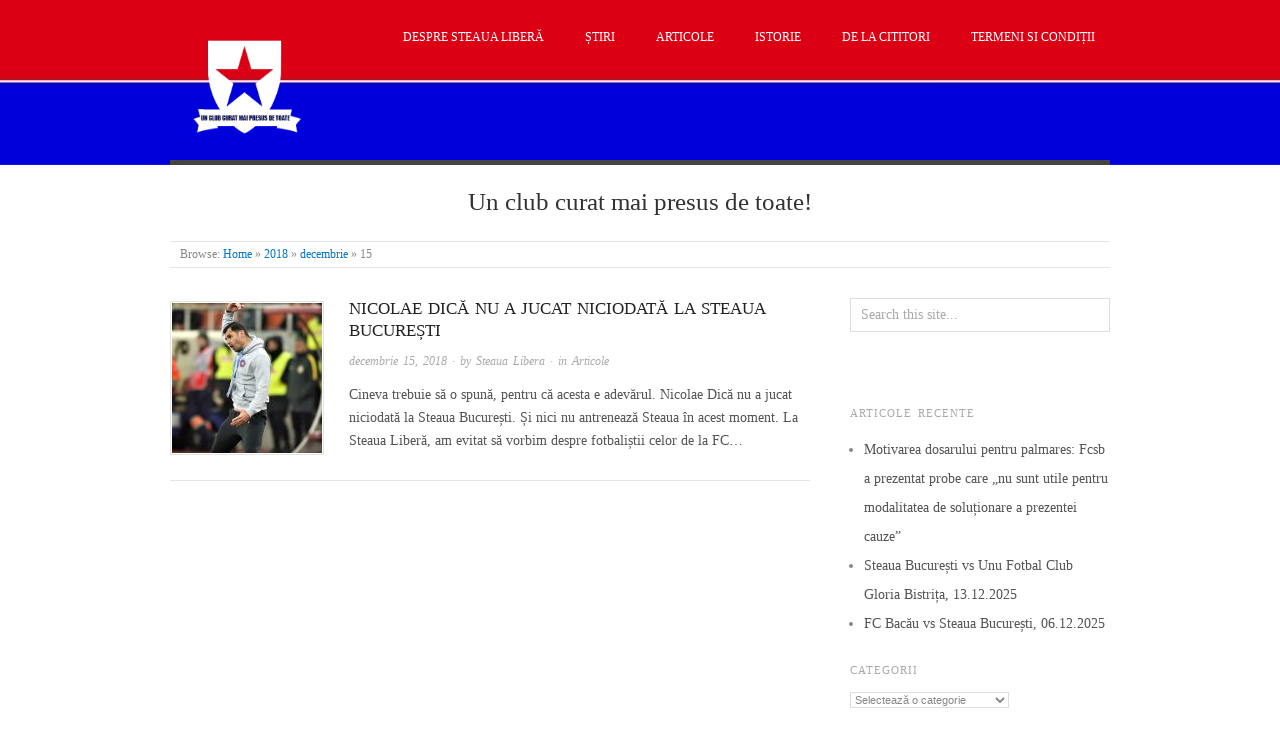

--- FILE ---
content_type: text/html; charset=UTF-8
request_url: https://www.steaualibera.com/2018/12/15/
body_size: 8534
content:
<!doctype html>
<html lang="ro-RO">
<head>
<!-- Google tag (gtag.js) -->
<script async src="https://www.googletagmanager.com/gtag/js?id=G-6VJEVYY9FJ"></script>
<script>
window.dataLayer = window.dataLayer || [];
function gtag(){dataLayer.push(arguments);}
gtag('js', new Date());
gtag('config', 'G-6VJEVYY9FJ');
</script>
<meta name="google-site-verification" content="7H5Atp7QDDRRrbq_Zx2XQWNHImTIpmsVNXyj8-BnmH0" />
<meta http-equiv="Content-Type" content="text/html; charset=UTF-8" />
<meta http-equiv="X-UA-Compatible" content="IE=edge,chrome=1">
<!-- Mobile viewport optimized -->
<meta name="viewport" content="width=device-width,initial-scale=1">
<!-- Title -->
<link rel="profile" href="http://gmpg.org/xfn/11" />
<link rel="pingback" href="https://www.steaualibera.com/xmlrpc.php" />
<!-- WP Head -->
<meta name='robots' content='noindex, follow' />
<meta name="generator" content="WordPress 6.9" />
<meta name="template" content="Origin 0.6.0" />
<!-- This site is optimized with the Yoast SEO plugin v26.8 - https://yoast.com/product/yoast-seo-wordpress/ -->
<title>decembrie 15, 2018 - Steaua Liberă</title>
<meta property="og:locale" content="ro_RO" />
<meta property="og:type" content="website" />
<meta property="og:title" content="decembrie 15, 2018 - Steaua Liberă" />
<meta property="og:url" content="https://www.steaualibera.com/2018/12/15/" />
<meta property="og:site_name" content="Steaua Liberă" />
<meta property="og:image" content="https://www.steaualibera.com/wp-content/uploads/2017/03/cropped-cropped-cropped-cropped-cropped-logo-adi2-1-1.png" />
<meta property="og:image:width" content="259" />
<meta property="og:image:height" content="259" />
<meta property="og:image:type" content="image/png" />
<meta name="twitter:card" content="summary_large_image" />
<meta name="twitter:site" content="@SteauaLibera" />
<script type="application/ld+json" class="yoast-schema-graph">{"@context":"https://schema.org","@graph":[{"@type":"CollectionPage","@id":"https://www.steaualibera.com/2018/12/15/","url":"https://www.steaualibera.com/2018/12/15/","name":"decembrie 15, 2018 - Steaua Liberă","isPartOf":{"@id":"https://www.steaualibera.com/#website"},"primaryImageOfPage":{"@id":"https://www.steaualibera.com/2018/12/15/#primaryimage"},"image":{"@id":"https://www.steaualibera.com/2018/12/15/#primaryimage"},"thumbnailUrl":"https://www.steaualibera.com/wp-content/uploads/2018/12/887377-rkx7729-nicolae-dica-e1544875173972.jpg","breadcrumb":{"@id":"https://www.steaualibera.com/2018/12/15/#breadcrumb"},"inLanguage":"ro-RO"},{"@type":"ImageObject","inLanguage":"ro-RO","@id":"https://www.steaualibera.com/2018/12/15/#primaryimage","url":"https://www.steaualibera.com/wp-content/uploads/2018/12/887377-rkx7729-nicolae-dica-e1544875173972.jpg","contentUrl":"https://www.steaualibera.com/wp-content/uploads/2018/12/887377-rkx7729-nicolae-dica-e1544875173972.jpg","width":919,"height":459,"caption":"dică nu a antrenat niciodată Steaua"},{"@type":"BreadcrumbList","@id":"https://www.steaualibera.com/2018/12/15/#breadcrumb","itemListElement":[{"@type":"ListItem","position":1,"name":"Home","item":"https://www.steaualibera.com/"},{"@type":"ListItem","position":2,"name":"Archives for decembrie 15, 2018"}]},{"@type":"WebSite","@id":"https://www.steaualibera.com/#website","url":"https://www.steaualibera.com/","name":"Steaua Liberă","description":"Un club curat mai presus de toate!","publisher":{"@id":"https://www.steaualibera.com/#organization"},"potentialAction":[{"@type":"SearchAction","target":{"@type":"EntryPoint","urlTemplate":"https://www.steaualibera.com/?s={search_term_string}"},"query-input":{"@type":"PropertyValueSpecification","valueRequired":true,"valueName":"search_term_string"}}],"inLanguage":"ro-RO"},{"@type":"Organization","@id":"https://www.steaualibera.com/#organization","name":"Steaua Liberă","url":"https://www.steaualibera.com/","logo":{"@type":"ImageObject","inLanguage":"ro-RO","@id":"https://www.steaualibera.com/#/schema/logo/image/","url":"https://www.steaualibera.com/wp-content/uploads/2021/04/CSASteaua.png","contentUrl":"https://www.steaualibera.com/wp-content/uploads/2021/04/CSASteaua.png","width":410,"height":372,"caption":"Steaua Liberă"},"image":{"@id":"https://www.steaualibera.com/#/schema/logo/image/"},"sameAs":["https://www.facebook.com/SteauaLibera47","https://x.com/SteauaLibera","https://www.instagram.com/steaualibera","https://www.youtube.com/channel/UC3k55kb-ZyWuB1hSVub2Rvg","https://en.wikipedia.org/wiki/Steaua_Liberă"]}]}</script>
<!-- / Yoast SEO plugin. -->
<link rel="alternate" type="application/rss+xml" title="Steaua Liberă &raquo; Flux" href="https://www.steaualibera.com/feed/" />
<link rel="alternate" type="application/rss+xml" title="Steaua Liberă &raquo; Flux comentarii" href="https://www.steaualibera.com/comments/feed/" />
<style id='wp-img-auto-sizes-contain-inline-css' type='text/css'>
img:is([sizes=auto i],[sizes^="auto," i]){contain-intrinsic-size:3000px 1500px}
/*# sourceURL=wp-img-auto-sizes-contain-inline-css */
</style>
<!-- <link rel='stylesheet' id='style-css' href='https://www.steaualibera.com/wp-content/themes/origin/style.css?ver=0.6.0' type='text/css' media='all' /> -->
<link rel="stylesheet" type="text/css" href="//www.steaualibera.com/wp-content/cache/wpfc-minified/9626v4ez/272op.css" media="all"/>
<style id='wp-block-library-inline-css' type='text/css'>
:root{--wp-block-synced-color:#7a00df;--wp-block-synced-color--rgb:122,0,223;--wp-bound-block-color:var(--wp-block-synced-color);--wp-editor-canvas-background:#ddd;--wp-admin-theme-color:#007cba;--wp-admin-theme-color--rgb:0,124,186;--wp-admin-theme-color-darker-10:#006ba1;--wp-admin-theme-color-darker-10--rgb:0,107,160.5;--wp-admin-theme-color-darker-20:#005a87;--wp-admin-theme-color-darker-20--rgb:0,90,135;--wp-admin-border-width-focus:2px}@media (min-resolution:192dpi){:root{--wp-admin-border-width-focus:1.5px}}.wp-element-button{cursor:pointer}:root .has-very-light-gray-background-color{background-color:#eee}:root .has-very-dark-gray-background-color{background-color:#313131}:root .has-very-light-gray-color{color:#eee}:root .has-very-dark-gray-color{color:#313131}:root .has-vivid-green-cyan-to-vivid-cyan-blue-gradient-background{background:linear-gradient(135deg,#00d084,#0693e3)}:root .has-purple-crush-gradient-background{background:linear-gradient(135deg,#34e2e4,#4721fb 50%,#ab1dfe)}:root .has-hazy-dawn-gradient-background{background:linear-gradient(135deg,#faaca8,#dad0ec)}:root .has-subdued-olive-gradient-background{background:linear-gradient(135deg,#fafae1,#67a671)}:root .has-atomic-cream-gradient-background{background:linear-gradient(135deg,#fdd79a,#004a59)}:root .has-nightshade-gradient-background{background:linear-gradient(135deg,#330968,#31cdcf)}:root .has-midnight-gradient-background{background:linear-gradient(135deg,#020381,#2874fc)}:root{--wp--preset--font-size--normal:16px;--wp--preset--font-size--huge:42px}.has-regular-font-size{font-size:1em}.has-larger-font-size{font-size:2.625em}.has-normal-font-size{font-size:var(--wp--preset--font-size--normal)}.has-huge-font-size{font-size:var(--wp--preset--font-size--huge)}.has-text-align-center{text-align:center}.has-text-align-left{text-align:left}.has-text-align-right{text-align:right}.has-fit-text{white-space:nowrap!important}#end-resizable-editor-section{display:none}.aligncenter{clear:both}.items-justified-left{justify-content:flex-start}.items-justified-center{justify-content:center}.items-justified-right{justify-content:flex-end}.items-justified-space-between{justify-content:space-between}.screen-reader-text{border:0;clip-path:inset(50%);height:1px;margin:-1px;overflow:hidden;padding:0;position:absolute;width:1px;word-wrap:normal!important}.screen-reader-text:focus{background-color:#ddd;clip-path:none;color:#444;display:block;font-size:1em;height:auto;left:5px;line-height:normal;padding:15px 23px 14px;text-decoration:none;top:5px;width:auto;z-index:100000}html :where(.has-border-color){border-style:solid}html :where([style*=border-top-color]){border-top-style:solid}html :where([style*=border-right-color]){border-right-style:solid}html :where([style*=border-bottom-color]){border-bottom-style:solid}html :where([style*=border-left-color]){border-left-style:solid}html :where([style*=border-width]){border-style:solid}html :where([style*=border-top-width]){border-top-style:solid}html :where([style*=border-right-width]){border-right-style:solid}html :where([style*=border-bottom-width]){border-bottom-style:solid}html :where([style*=border-left-width]){border-left-style:solid}html :where(img[class*=wp-image-]){height:auto;max-width:100%}:where(figure){margin:0 0 1em}html :where(.is-position-sticky){--wp-admin--admin-bar--position-offset:var(--wp-admin--admin-bar--height,0px)}@media screen and (max-width:600px){html :where(.is-position-sticky){--wp-admin--admin-bar--position-offset:0px}}
/*# sourceURL=wp-block-library-inline-css */
</style><style id='global-styles-inline-css' type='text/css'>
:root{--wp--preset--aspect-ratio--square: 1;--wp--preset--aspect-ratio--4-3: 4/3;--wp--preset--aspect-ratio--3-4: 3/4;--wp--preset--aspect-ratio--3-2: 3/2;--wp--preset--aspect-ratio--2-3: 2/3;--wp--preset--aspect-ratio--16-9: 16/9;--wp--preset--aspect-ratio--9-16: 9/16;--wp--preset--color--black: #000000;--wp--preset--color--cyan-bluish-gray: #abb8c3;--wp--preset--color--white: #ffffff;--wp--preset--color--pale-pink: #f78da7;--wp--preset--color--vivid-red: #cf2e2e;--wp--preset--color--luminous-vivid-orange: #ff6900;--wp--preset--color--luminous-vivid-amber: #fcb900;--wp--preset--color--light-green-cyan: #7bdcb5;--wp--preset--color--vivid-green-cyan: #00d084;--wp--preset--color--pale-cyan-blue: #8ed1fc;--wp--preset--color--vivid-cyan-blue: #0693e3;--wp--preset--color--vivid-purple: #9b51e0;--wp--preset--gradient--vivid-cyan-blue-to-vivid-purple: linear-gradient(135deg,rgb(6,147,227) 0%,rgb(155,81,224) 100%);--wp--preset--gradient--light-green-cyan-to-vivid-green-cyan: linear-gradient(135deg,rgb(122,220,180) 0%,rgb(0,208,130) 100%);--wp--preset--gradient--luminous-vivid-amber-to-luminous-vivid-orange: linear-gradient(135deg,rgb(252,185,0) 0%,rgb(255,105,0) 100%);--wp--preset--gradient--luminous-vivid-orange-to-vivid-red: linear-gradient(135deg,rgb(255,105,0) 0%,rgb(207,46,46) 100%);--wp--preset--gradient--very-light-gray-to-cyan-bluish-gray: linear-gradient(135deg,rgb(238,238,238) 0%,rgb(169,184,195) 100%);--wp--preset--gradient--cool-to-warm-spectrum: linear-gradient(135deg,rgb(74,234,220) 0%,rgb(151,120,209) 20%,rgb(207,42,186) 40%,rgb(238,44,130) 60%,rgb(251,105,98) 80%,rgb(254,248,76) 100%);--wp--preset--gradient--blush-light-purple: linear-gradient(135deg,rgb(255,206,236) 0%,rgb(152,150,240) 100%);--wp--preset--gradient--blush-bordeaux: linear-gradient(135deg,rgb(254,205,165) 0%,rgb(254,45,45) 50%,rgb(107,0,62) 100%);--wp--preset--gradient--luminous-dusk: linear-gradient(135deg,rgb(255,203,112) 0%,rgb(199,81,192) 50%,rgb(65,88,208) 100%);--wp--preset--gradient--pale-ocean: linear-gradient(135deg,rgb(255,245,203) 0%,rgb(182,227,212) 50%,rgb(51,167,181) 100%);--wp--preset--gradient--electric-grass: linear-gradient(135deg,rgb(202,248,128) 0%,rgb(113,206,126) 100%);--wp--preset--gradient--midnight: linear-gradient(135deg,rgb(2,3,129) 0%,rgb(40,116,252) 100%);--wp--preset--font-size--small: 13px;--wp--preset--font-size--medium: 20px;--wp--preset--font-size--large: 36px;--wp--preset--font-size--x-large: 42px;--wp--preset--spacing--20: 0.44rem;--wp--preset--spacing--30: 0.67rem;--wp--preset--spacing--40: 1rem;--wp--preset--spacing--50: 1.5rem;--wp--preset--spacing--60: 2.25rem;--wp--preset--spacing--70: 3.38rem;--wp--preset--spacing--80: 5.06rem;--wp--preset--shadow--natural: 6px 6px 9px rgba(0, 0, 0, 0.2);--wp--preset--shadow--deep: 12px 12px 50px rgba(0, 0, 0, 0.4);--wp--preset--shadow--sharp: 6px 6px 0px rgba(0, 0, 0, 0.2);--wp--preset--shadow--outlined: 6px 6px 0px -3px rgb(255, 255, 255), 6px 6px rgb(0, 0, 0);--wp--preset--shadow--crisp: 6px 6px 0px rgb(0, 0, 0);}:where(.is-layout-flex){gap: 0.5em;}:where(.is-layout-grid){gap: 0.5em;}body .is-layout-flex{display: flex;}.is-layout-flex{flex-wrap: wrap;align-items: center;}.is-layout-flex > :is(*, div){margin: 0;}body .is-layout-grid{display: grid;}.is-layout-grid > :is(*, div){margin: 0;}:where(.wp-block-columns.is-layout-flex){gap: 2em;}:where(.wp-block-columns.is-layout-grid){gap: 2em;}:where(.wp-block-post-template.is-layout-flex){gap: 1.25em;}:where(.wp-block-post-template.is-layout-grid){gap: 1.25em;}.has-black-color{color: var(--wp--preset--color--black) !important;}.has-cyan-bluish-gray-color{color: var(--wp--preset--color--cyan-bluish-gray) !important;}.has-white-color{color: var(--wp--preset--color--white) !important;}.has-pale-pink-color{color: var(--wp--preset--color--pale-pink) !important;}.has-vivid-red-color{color: var(--wp--preset--color--vivid-red) !important;}.has-luminous-vivid-orange-color{color: var(--wp--preset--color--luminous-vivid-orange) !important;}.has-luminous-vivid-amber-color{color: var(--wp--preset--color--luminous-vivid-amber) !important;}.has-light-green-cyan-color{color: var(--wp--preset--color--light-green-cyan) !important;}.has-vivid-green-cyan-color{color: var(--wp--preset--color--vivid-green-cyan) !important;}.has-pale-cyan-blue-color{color: var(--wp--preset--color--pale-cyan-blue) !important;}.has-vivid-cyan-blue-color{color: var(--wp--preset--color--vivid-cyan-blue) !important;}.has-vivid-purple-color{color: var(--wp--preset--color--vivid-purple) !important;}.has-black-background-color{background-color: var(--wp--preset--color--black) !important;}.has-cyan-bluish-gray-background-color{background-color: var(--wp--preset--color--cyan-bluish-gray) !important;}.has-white-background-color{background-color: var(--wp--preset--color--white) !important;}.has-pale-pink-background-color{background-color: var(--wp--preset--color--pale-pink) !important;}.has-vivid-red-background-color{background-color: var(--wp--preset--color--vivid-red) !important;}.has-luminous-vivid-orange-background-color{background-color: var(--wp--preset--color--luminous-vivid-orange) !important;}.has-luminous-vivid-amber-background-color{background-color: var(--wp--preset--color--luminous-vivid-amber) !important;}.has-light-green-cyan-background-color{background-color: var(--wp--preset--color--light-green-cyan) !important;}.has-vivid-green-cyan-background-color{background-color: var(--wp--preset--color--vivid-green-cyan) !important;}.has-pale-cyan-blue-background-color{background-color: var(--wp--preset--color--pale-cyan-blue) !important;}.has-vivid-cyan-blue-background-color{background-color: var(--wp--preset--color--vivid-cyan-blue) !important;}.has-vivid-purple-background-color{background-color: var(--wp--preset--color--vivid-purple) !important;}.has-black-border-color{border-color: var(--wp--preset--color--black) !important;}.has-cyan-bluish-gray-border-color{border-color: var(--wp--preset--color--cyan-bluish-gray) !important;}.has-white-border-color{border-color: var(--wp--preset--color--white) !important;}.has-pale-pink-border-color{border-color: var(--wp--preset--color--pale-pink) !important;}.has-vivid-red-border-color{border-color: var(--wp--preset--color--vivid-red) !important;}.has-luminous-vivid-orange-border-color{border-color: var(--wp--preset--color--luminous-vivid-orange) !important;}.has-luminous-vivid-amber-border-color{border-color: var(--wp--preset--color--luminous-vivid-amber) !important;}.has-light-green-cyan-border-color{border-color: var(--wp--preset--color--light-green-cyan) !important;}.has-vivid-green-cyan-border-color{border-color: var(--wp--preset--color--vivid-green-cyan) !important;}.has-pale-cyan-blue-border-color{border-color: var(--wp--preset--color--pale-cyan-blue) !important;}.has-vivid-cyan-blue-border-color{border-color: var(--wp--preset--color--vivid-cyan-blue) !important;}.has-vivid-purple-border-color{border-color: var(--wp--preset--color--vivid-purple) !important;}.has-vivid-cyan-blue-to-vivid-purple-gradient-background{background: var(--wp--preset--gradient--vivid-cyan-blue-to-vivid-purple) !important;}.has-light-green-cyan-to-vivid-green-cyan-gradient-background{background: var(--wp--preset--gradient--light-green-cyan-to-vivid-green-cyan) !important;}.has-luminous-vivid-amber-to-luminous-vivid-orange-gradient-background{background: var(--wp--preset--gradient--luminous-vivid-amber-to-luminous-vivid-orange) !important;}.has-luminous-vivid-orange-to-vivid-red-gradient-background{background: var(--wp--preset--gradient--luminous-vivid-orange-to-vivid-red) !important;}.has-very-light-gray-to-cyan-bluish-gray-gradient-background{background: var(--wp--preset--gradient--very-light-gray-to-cyan-bluish-gray) !important;}.has-cool-to-warm-spectrum-gradient-background{background: var(--wp--preset--gradient--cool-to-warm-spectrum) !important;}.has-blush-light-purple-gradient-background{background: var(--wp--preset--gradient--blush-light-purple) !important;}.has-blush-bordeaux-gradient-background{background: var(--wp--preset--gradient--blush-bordeaux) !important;}.has-luminous-dusk-gradient-background{background: var(--wp--preset--gradient--luminous-dusk) !important;}.has-pale-ocean-gradient-background{background: var(--wp--preset--gradient--pale-ocean) !important;}.has-electric-grass-gradient-background{background: var(--wp--preset--gradient--electric-grass) !important;}.has-midnight-gradient-background{background: var(--wp--preset--gradient--midnight) !important;}.has-small-font-size{font-size: var(--wp--preset--font-size--small) !important;}.has-medium-font-size{font-size: var(--wp--preset--font-size--medium) !important;}.has-large-font-size{font-size: var(--wp--preset--font-size--large) !important;}.has-x-large-font-size{font-size: var(--wp--preset--font-size--x-large) !important;}
/*# sourceURL=global-styles-inline-css */
</style>
<style id='classic-theme-styles-inline-css' type='text/css'>
/*! This file is auto-generated */
.wp-block-button__link{color:#fff;background-color:#32373c;border-radius:9999px;box-shadow:none;text-decoration:none;padding:calc(.667em + 2px) calc(1.333em + 2px);font-size:1.125em}.wp-block-file__button{background:#32373c;color:#fff;text-decoration:none}
/*# sourceURL=/wp-includes/css/classic-themes.min.css */
</style>
<!-- <link rel='stylesheet' id='titan-adminbar-styles-css' href='https://www.steaualibera.com/wp-content/plugins/anti-spam/assets/css/admin-bar.css?ver=7.4.0' type='text/css' media='all' /> -->
<link rel="stylesheet" type="text/css" href="//www.steaualibera.com/wp-content/cache/wpfc-minified/5h3jjrs/272op.css" media="all"/>
<!-- <link rel='stylesheet' id='origin_fancybox-stylesheet-css' href='https://www.steaualibera.com/wp-content/themes/origin/js/fancybox/jquery.fancybox-1.3.4.css?ver=1' type='text/css' media='screen' /> -->
<link rel="stylesheet" type="text/css" href="//www.steaualibera.com/wp-content/cache/wpfc-minified/7nuqm2e5/272op.css" media="screen"/>
<script src='//www.steaualibera.com/wp-content/cache/wpfc-minified/md3kmmio/272op.js' type="text/javascript"></script>
<!-- <script type="text/javascript" src="https://www.steaualibera.com/wp-includes/js/jquery/jquery.min.js?ver=3.7.1" id="jquery-core-js"></script> -->
<!-- <script type="text/javascript" src="https://www.steaualibera.com/wp-includes/js/jquery/jquery-migrate.min.js?ver=3.4.1" id="jquery-migrate-js"></script> -->
<link rel="https://api.w.org/" href="https://www.steaualibera.com/wp-json/" /><link rel="EditURI" type="application/rsd+xml" title="RSD" href="https://www.steaualibera.com/xmlrpc.php?rsd" />
<!-- Custom Logo: hide header text -->
<style id="custom-logo-css" type="text/css">
.site-title, .site-description {
position: absolute;
clip-path: inset(50%);
}
</style>
<style type="text/css">
/* Font size. */
html { font-size: 17px; }
/* Font family. */
body { font-family: 'Georgia', serif; }
/* Link color. */
a, a:visited, #footer a:hover, .entry-title a:hover { color: #0877cc; }
#respond #submit, .button, a.button, .wpcf7-submit, #loginform .button-primary { background-color: #0877cc; }
a:hover, a:focus { color: #000; }
/* Custom CSS. */
</style>	
<style type="text/css" id="custom-background-css">
body.custom-background { background-color: #ffffff; background-image: url("https://www.steaualibera.com/wp-content/uploads/2017/03/Est.-1989-2-1.jpg"); background-position: center top; background-size: auto; background-repeat: no-repeat; background-attachment: scroll; }
</style>
<style>
#menu-primary li a {
color:#fff;
}
#menu-primary {
padding-right:15px;
width: auto;
}
#branding {
margin-top:10px;
width: auto; 
}
#footer .credit { 
display:none; 
}
.home #site-description {
border-top:0;
margin-top:10px;
}
#branding .custom-logo {
width:150px;
height:150px;
margin-bottom:0;
}
#sidebar-subsidiary .widget {
width:auto;
}
</style><link rel="icon" href="https://www.steaualibera.com/wp-content/uploads/2017/03/cropped-cropped-cropped-cropped-cropped-cropped-cropped-cropped-cropped-cropped-logo-adi2-1-1-1-32x32.png" sizes="32x32" />
<link rel="icon" href="https://www.steaualibera.com/wp-content/uploads/2017/03/cropped-cropped-cropped-cropped-cropped-cropped-cropped-cropped-cropped-cropped-logo-adi2-1-1-1-192x192.png" sizes="192x192" />
<link rel="apple-touch-icon" href="https://www.steaualibera.com/wp-content/uploads/2017/03/cropped-cropped-cropped-cropped-cropped-cropped-cropped-cropped-cropped-cropped-logo-adi2-1-1-1-180x180.png" />
<meta name="msapplication-TileImage" content="https://www.steaualibera.com/wp-content/uploads/2017/03/cropped-cropped-cropped-cropped-cropped-cropped-cropped-cropped-cropped-cropped-logo-adi2-1-1-1-270x270.png" />
</head>
<body class="wordpress  ro_RO parent-theme y2026 m02 d01 h14 sunday logged-out custom-background archive date day">
<div id="fb-root"></div>
<script>(function(d, s, id) {
var js, fjs = d.getElementsByTagName(s)[0];
if (d.getElementById(id)) return;
js = d.createElement(s); js.id = id;
js.src = "//connect.facebook.net/en_GB/sdk.js#xfbml=1&version=v2.8";
fjs.parentNode.insertBefore(js, fjs);
}(document, 'script', 'facebook-jssdk'));</script>
<div id="container">
<div class="wrap">
<div id="header">
<div id="branding">
<a href="https://www.steaualibera.com/" class="custom-logo-link" rel="home"><img width="410" height="372" src="https://www.steaualibera.com/wp-content/uploads/2021/04/CSASteaua.png" class="custom-logo" alt="steaua libera" decoding="async" fetchpriority="high" srcset="https://www.steaualibera.com/wp-content/uploads/2021/04/CSASteaua.png 410w, https://www.steaualibera.com/wp-content/uploads/2021/04/CSASteaua-300x272.png 300w" sizes="(max-width: 410px) 100vw, 410px" /></a>											<div class="site-title"><a href="https://www.steaualibera.com/" rel="home">Steaua Liberă</a></div>
</div><!-- #branding -->
<div id="menu-primary" class="site-navigation menu-container" role="navigation">
<span class="menu-toggle">Menu</span>
<div class="menu"><ul id="menu-primary-items" class="nav-menu"><li id="menu-item-6614" class="menu-item menu-item-type-post_type menu-item-object-page menu-item-6614"><a href="https://www.steaualibera.com/despre-steaua-libera/">Despre Steaua Liberă</a></li>
<li id="menu-item-10" class="menu-item menu-item-type-taxonomy menu-item-object-category menu-item-10"><a href="https://www.steaualibera.com/category/stiri/">Știri</a></li>
<li id="menu-item-7" class="menu-item menu-item-type-taxonomy menu-item-object-category menu-item-7"><a href="https://www.steaualibera.com/category/articole/">Articole</a></li>
<li id="menu-item-9" class="menu-item menu-item-type-taxonomy menu-item-object-category menu-item-9"><a href="https://www.steaualibera.com/category/istorie/">Istorie</a></li>
<li id="menu-item-8" class="menu-item menu-item-type-taxonomy menu-item-object-category menu-item-8"><a href="https://www.steaualibera.com/category/de-la-cititori/">De la cititori</a></li>
<li id="menu-item-3579" class="menu-item menu-item-type-post_type menu-item-object-page menu-item-3579"><a href="https://www.steaualibera.com/termeni-si-conditii/">Termeni si condiții</a></li>
</ul></div>
</div><!-- #menu-primary .menu-container -->
<div id="site-description"><span>Un club curat mai presus de toate!</span></div>	
<div class="breadcrumb-trail breadcrumbs" itemprop="breadcrumb">
<span class="trail-browse">Browse:</span> <span class="trail-begin"><a href="https://www.steaualibera.com" title="Steaua Liberă">Home</a></span>
<span class="sep">&raquo;</span> <a href="https://www.steaualibera.com/2018/" title="2018">2018</a>
<span class="sep">&raquo;</span> <a href="https://www.steaualibera.com/2018/12/" title="decembrie">decembrie</a>
<span class="sep">&raquo;</span> <span class="trail-end">15</span>
</div>	
</div><!-- #header -->
<div id="main">
<div id="content">
<div class="hfeed">
<div id="post-4378" class="hentry post publish post-1 odd author-adi category-articole">		
<a href="https://www.steaualibera.com/2018/12/15/nicolae-dica-nu-a-jucat-niciodata-la-steaua-bucuresti/" title="Nicolae Dică nu a jucat niciodată la Steaua București"><img src="https://www.steaualibera.com/wp-content/uploads/2018/12/887377-rkx7729-nicolae-dica-e1544875173972-150x150.jpg" alt="dică nu a antrenat niciodată Steaua" class="thumbnail" /></a>
<h1 class="post-title entry-title"><a href="https://www.steaualibera.com/2018/12/15/nicolae-dica-nu-a-jucat-niciodata-la-steaua-bucuresti/" title="Nicolae Dică nu a jucat niciodată la Steaua București" rel="bookmark">Nicolae Dică nu a jucat niciodată la Steaua București</a></h1>
<div class="byline"><a href="https://www.steaualibera.com/2018/12/15/nicolae-dica-nu-a-jucat-niciodata-la-steaua-bucuresti/">decembrie 15, 2018</a> &middot; by <a href="https://www.steaualibera.com/author/adi/" title="Articole de Steaua Libera" rel="author">Steaua Libera</a> &middot; in <a href="https://www.steaualibera.com/category/articole/" rel="category tag">Articole</a>  </div>
<div class="entry-summary">
<p>Cineva trebuie să o spună, pentru că acesta e adevărul. Nicolae Dică nu a jucat niciodată la Steaua București. Și nici nu antrenează Steaua în acest moment. La Steaua Liberă, am evitat să vorbim despre fotbaliștii celor de la FC&#8230;</p>
</div><!-- .entry-summary -->
</div><!-- .hentry -->
</div><!-- .hfeed -->
</div><!-- #content -->
				
<div id="sidebar-primary" class="sidebar">
<section id="search-2" class="widget widget_search widget-widget_search">			<div class="search">
<form method="get" class="search-form" action="https://www.steaualibera.com/">
<div>
<input class="search-text" type="text" name="s" value="Search this site..." onfocus="if(this.value==this.defaultValue)this.value='';" onblur="if(this.value=='')this.value=this.defaultValue;" />
<input class="search-submit button" name="submit" type="submit" value="Search" />
</div>
</form><!-- .search-form -->
</div><!-- .search --></section><section id="custom_html-3" class="widget_text widget widget_custom_html widget-widget_custom_html"><div class="textwidget custom-html-widget"><div class="fb-page" data-href="https://www.facebook.com/SteauaLibera47/" data-tabs="timeline" data-small-header="false" data-adapt-container-width="true" data-hide-cover="false" data-show-facepile="true"><blockquote cite="https://www.facebook.com/SteauaLibera47/" class="fb-xfbml-parse-ignore"><a href="https://www.facebook.com/SteauaLibera47/">Steaua Libera</a></blockquote></div></div></section>
<section id="recent-posts-5" class="widget widget_recent_entries widget-widget_recent_entries">
<h3 class="widget-title">Articole recente</h3>
<ul>
<li>
<a href="https://www.steaualibera.com/2026/01/28/motivarea-dosarului-pentru-palmares-fcsb-a-prezentat-probe-care-nu-sunt-utile-pentru-modalitatea-de-solutionare-a-prezentei-cauze/">Motivarea dosarului pentru palmares: Fcsb a prezentat probe care „nu sunt utile pentru modalitatea de soluționare a prezentei cauze”</a>
</li>
<li>
<a href="https://www.steaualibera.com/2025/12/11/steaua-bucuresti-vs-unu-fotbal-club-gloria-bistrita-13-12-2025/">Steaua București vs Unu Fotbal Club Gloria Bistrița, 13.12.2025</a>
</li>
<li>
<a href="https://www.steaualibera.com/2025/12/04/fc-bacau-vs-steaua-bucuresti-06-12-2025/">FC Bacău vs Steaua București, 06.12.2025</a>
</li>
</ul>
</section><section id="categories-2" class="widget widget_categories widget-widget_categories"><h3 class="widget-title">Categorii</h3><form action="https://www.steaualibera.com" method="get"><label class="screen-reader-text" for="cat">Categorii</label><select  name='cat' id='cat' class='postform'>
<option value='-1'>Selectează o categorie</option>
<option class="level-0" value="5">Articole&nbsp;&nbsp;(834)</option>
<option class="level-0" value="389">Clement Peter&nbsp;&nbsp;(13)</option>
<option class="level-0" value="6">De la cititori&nbsp;&nbsp;(35)</option>
<option class="level-0" value="195">Fotbal&nbsp;&nbsp;(465)</option>
<option class="level-1" value="198">&nbsp;&nbsp;&nbsp;Sezonul 2017-2018&nbsp;&nbsp;(69)</option>
<option class="level-1" value="337">&nbsp;&nbsp;&nbsp;Sezonul 2018-2019&nbsp;&nbsp;(82)</option>
<option class="level-1" value="386">&nbsp;&nbsp;&nbsp;Sezonul 2019-2020&nbsp;&nbsp;(49)</option>
<option class="level-1" value="388">&nbsp;&nbsp;&nbsp;Sezonul 2020-2021&nbsp;&nbsp;(67)</option>
<option class="level-1" value="392">&nbsp;&nbsp;&nbsp;Sezonul 2021-2022&nbsp;&nbsp;(61)</option>
<option class="level-1" value="396">&nbsp;&nbsp;&nbsp;Sezonul 2022 &#8211; 2023&nbsp;&nbsp;(60)</option>
<option class="level-1" value="397">&nbsp;&nbsp;&nbsp;Sezonul 2023 &#8211; 2024&nbsp;&nbsp;(32)</option>
<option class="level-1" value="398">&nbsp;&nbsp;&nbsp;Sezonul 2024 &#8211; 2025&nbsp;&nbsp;(26)</option>
<option class="level-1" value="400">&nbsp;&nbsp;&nbsp;Sezonul 2025 &#8211; 2026&nbsp;&nbsp;(17)</option>
<option class="level-0" value="4">Istorie&nbsp;&nbsp;(100)</option>
<option class="level-0" value="148">Podcast Steaua Libera&nbsp;&nbsp;(10)</option>
<option class="level-0" value="3">Știri&nbsp;&nbsp;(284)</option>
<option class="level-0" value="1">Uncategorized&nbsp;&nbsp;(29)</option>
</select>
</form><script type="text/javascript">
/* <![CDATA[ */
( ( dropdownId ) => {
const dropdown = document.getElementById( dropdownId );
function onSelectChange() {
setTimeout( () => {
if ( 'escape' === dropdown.dataset.lastkey ) {
return;
}
if ( dropdown.value && parseInt( dropdown.value ) > 0 && dropdown instanceof HTMLSelectElement ) {
dropdown.parentElement.submit();
}
}, 250 );
}
function onKeyUp( event ) {
if ( 'Escape' === event.key ) {
dropdown.dataset.lastkey = 'escape';
} else {
delete dropdown.dataset.lastkey;
}
}
function onClick() {
delete dropdown.dataset.lastkey;
}
dropdown.addEventListener( 'keyup', onKeyUp );
dropdown.addEventListener( 'click', onClick );
dropdown.addEventListener( 'change', onSelectChange );
})( "cat" );
//# sourceURL=WP_Widget_Categories%3A%3Awidget
/* ]]> */
</script>
</section>
</div><!-- #sidebar-primary .aside -->
</div><!-- #main -->
<div id="footer">
<div class="footer-content">
<p class="copyright">Copyright &#169; 2026 <a href="https://www.steaualibera.com/" rel="home">Steaua Liberă</a></p>
<p class="credit">Powered by <a href="http://wordpress.org">WordPress</a> and <a href="http://alienwp.com">Origin</a></p>
</div>
</div><!-- #footer -->
</div><!-- .wrap -->
</div><!-- #container -->
<script type="speculationrules">
{"prefetch":[{"source":"document","where":{"and":[{"href_matches":"/*"},{"not":{"href_matches":["/wp-*.php","/wp-admin/*","/wp-content/uploads/*","/wp-content/*","/wp-content/plugins/*","/wp-content/themes/origin/*","/*\\?(.+)"]}},{"not":{"selector_matches":"a[rel~=\"nofollow\"]"}},{"not":{"selector_matches":".no-prefetch, .no-prefetch a"}}]},"eagerness":"conservative"}]}
</script>
<script type="text/javascript" src="https://www.steaualibera.com/wp-content/themes/origin/js/fancybox/jquery.fancybox-1.3.4.pack.js?ver=1.0" id="origin_fancybox-js"></script>
<script type="text/javascript" src="https://www.steaualibera.com/wp-content/themes/origin/js/fitvids/jquery.fitvids.js?ver=1.0" id="origin_fitvids-js"></script>
<script type="text/javascript" src="https://www.steaualibera.com/wp-content/themes/origin/js/footer-scripts.js?ver=1.0" id="origin_footer-scripts-js"></script>
<script type="text/javascript" src="https://www.steaualibera.com/wp-content/themes/origin/js/navigation.js?ver=20130228" id="origin_navigation-js"></script>
<script type="text/javascript" src="https://www.steaualibera.com/wp-content/themes/origin/library/js/drop-downs.min.js?ver=20130805" id="drop-downs-js"></script>
<meta name="google-site-verification" content="7L7J4a2bq-ZVBIQ6tCkK3DheniRIGBskTA5t1IeyH6k" />
<meta name="google-site-verification" content="7H5Atp7QDDRRrbq_Zx2XQWNHImTIpmsVNXyj8-BnmH0" />
<script async src="//pagead2.googlesyndication.com/pagead/js/adsbygoogle.js"></script>
<script>
(adsbygoogle = window.adsbygoogle || []).push({
google_ad_client: "ca-pub-4007756204038278",
enable_page_level_ads: true
});
</script>
</body>
</html><!-- WP Fastest Cache file was created in 0.237 seconds, on February 1, 2026 @ 2:11 pm -->

--- FILE ---
content_type: text/html; charset=utf-8
request_url: https://www.google.com/recaptcha/api2/aframe
body_size: 267
content:
<!DOCTYPE HTML><html><head><meta http-equiv="content-type" content="text/html; charset=UTF-8"></head><body><script nonce="qVQeCVMUwhAx0rjlXa8rhg">/** Anti-fraud and anti-abuse applications only. See google.com/recaptcha */ try{var clients={'sodar':'https://pagead2.googlesyndication.com/pagead/sodar?'};window.addEventListener("message",function(a){try{if(a.source===window.parent){var b=JSON.parse(a.data);var c=clients[b['id']];if(c){var d=document.createElement('img');d.src=c+b['params']+'&rc='+(localStorage.getItem("rc::a")?sessionStorage.getItem("rc::b"):"");window.document.body.appendChild(d);sessionStorage.setItem("rc::e",parseInt(sessionStorage.getItem("rc::e")||0)+1);localStorage.setItem("rc::h",'1770035203204');}}}catch(b){}});window.parent.postMessage("_grecaptcha_ready", "*");}catch(b){}</script></body></html>